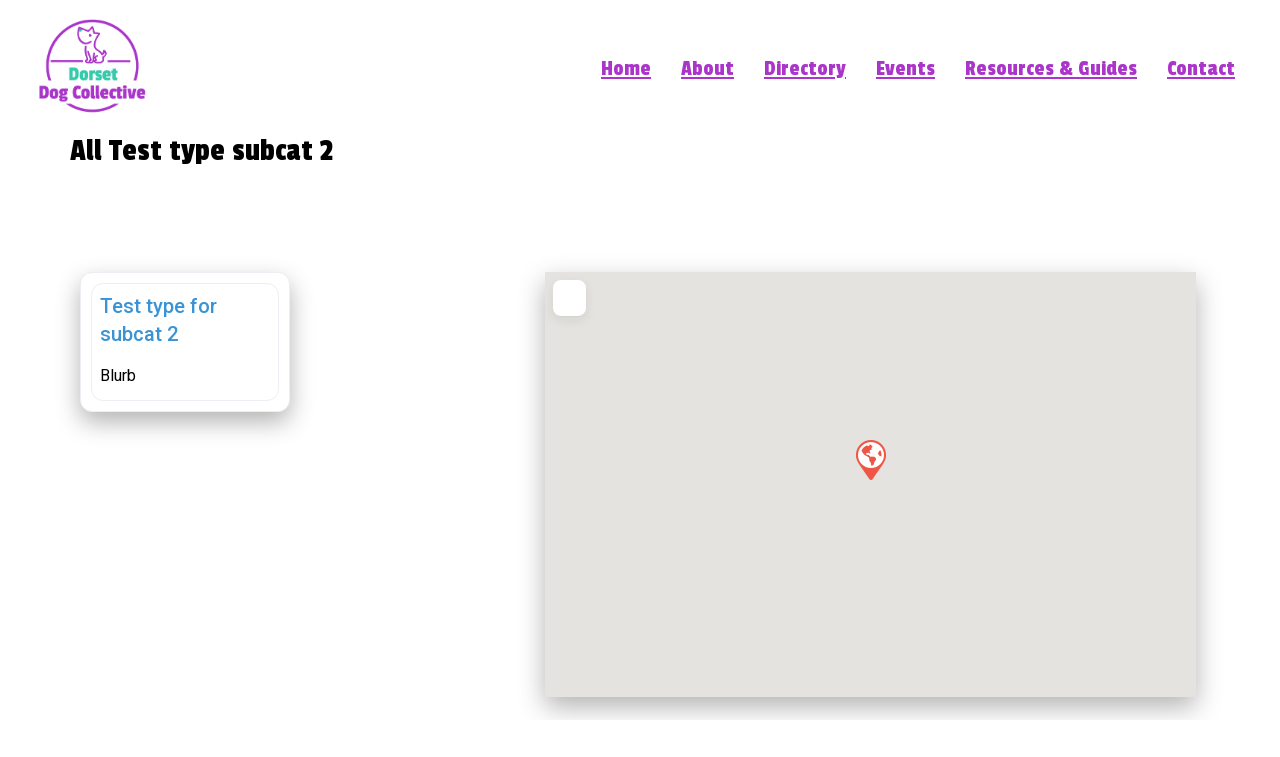

--- FILE ---
content_type: text/css
request_url: http://dorsetdogcollective.com/wp-content/uploads/elementor/css/post-127.css?ver=1708365912
body_size: 681
content:
.elementor-kit-127{--e-global-color-primary:#AB35CA;--e-global-color-secondary:#35CAAB;--e-global-color-text:#7A7A7A;--e-global-color-accent:#54595F;--e-global-color-1eda5f2:#BA00D7;--e-global-color-201de41:#00F5FF;--e-global-typography-primary-font-family:"Passion One";--e-global-typography-primary-font-weight:600;--e-global-typography-secondary-font-family:"Roboto";--e-global-typography-secondary-font-weight:400;--e-global-typography-text-font-family:"Roboto";--e-global-typography-text-font-weight:400;--e-global-typography-accent-font-family:"Roboto";--e-global-typography-accent-font-weight:500;color:#000000;font-family:"Roboto", Sans-serif;font-weight:400;}.elementor-kit-127 a{color:#000000;}.elementor-kit-127 a:hover{color:var( --e-global-color-secondary );}.elementor-kit-127 h1{color:var( --e-global-color-primary );font-family:"Passion One", Sans-serif;}.elementor-kit-127 h2{color:var( --e-global-color-secondary );font-family:"Passion One", Sans-serif;}.elementor-section.elementor-section-boxed > .elementor-container{max-width:1140px;}.e-con{--container-max-width:1140px;}.elementor-widget:not(:last-child){margin-bottom:20px;}.elementor-element{--widgets-spacing:20px;}{}h1.entry-title{display:var(--page-title-display);}.site-header{padding-inline-end:30px;padding-inline-start:30px;background-color:#FFFFFF;}.site-header .site-branding .site-logo img{width:126px;max-width:126px;}.site-header .site-navigation ul.menu li a{color:#AB35CA;}.site-header .site-navigation-toggle i{color:#AB35CA;}.site-header .site-navigation .menu li{font-family:"Passion One", Sans-serif;font-size:22px;text-decoration:underline;line-height:1px;letter-spacing:0px;word-spacing:0px;}.site-footer{background-color:var( --e-global-color-1eda5f2 );}footer .footer-inner .site-navigation a{color:#FFFFFF;}.site-footer .copyright p{color:#FFFFFF;}@media(max-width:1024px){.elementor-section.elementor-section-boxed > .elementor-container{max-width:1024px;}.e-con{--container-max-width:1024px;}}@media(max-width:767px){.elementor-section.elementor-section-boxed > .elementor-container{max-width:767px;}.e-con{--container-max-width:767px;}}

--- FILE ---
content_type: text/css
request_url: http://dorsetdogcollective.com/wp-content/uploads/elementor/css/post-188.css?ver=1708520725
body_size: 119
content:
.elementor-188 .elementor-element.elementor-element-e5bf749{width:40.768%;}.elementor-188 .elementor-element.elementor-element-dd6e068{width:58.898%;}:root{--page-title-display:none;}

--- FILE ---
content_type: text/javascript
request_url: http://dorsetdogcollective.com/wp-content/plugins/invoicing/assets/js/payment-forms.js?ver=1709504004
body_size: 6936
content:
function wpinvBlock(e,t){t=void 0!==t&&""!==t?t:WPInv.loading;var a=jQuery(e);1!=a.data("GetPaidIsBlocked")&&(a.data("GetPaidIsBlocked",1),a.data("GetPaidWasRelative",a.hasClass("position-relative")),a.addClass("position-relative"),a.append('<div class="w-100 h-100 position-absolute bg-light d-flex justify-content-center align-items-center getpaid-block-ui" style="top: 0; left: 0; opacity: 0.7; cursor: progress;"><div class="spinner-border" role="status"><span class="sr-only">'+t+"</span></div></div>"))}function wpinvUnblock(e){var t=jQuery(e);1==t.data("GetPaidIsBlocked")&&(t.data("GetPaidIsBlocked",0),t.data("GetPaidWasRelative")||t.removeClass("position-relative"),t.children(".getpaid-block-ui").remove())}jQuery(function(e){var t=[],a=!1;window.getpaid_form=function(i){return{fetched_initial_state:0,cached_states:{},form:i,show_error(t,a){i.find(".getpaid-payment-form-errors, .getpaid-custom-payment-form-errors").html("").addClass("d-none"),a&&i.find(a).length?(i.find(a).html(t).removeClass("d-none"),i.find(a).closest(".form-group").find(".form-control").addClass("is-invalid"),i.find(a).closest(".form-group").find(".getpaid-custom-payment-form-success").addClass("d-none")):(i.find(".getpaid-payment-form-errors").html(t).removeClass("d-none"),i.find(".getpaid-custom-payment-form-errors").each(function(){var t=e(this).closest(".form-group").find(".form-control");""!=t.val()&&t.addClass("is-valid")}))},hide_error(){i.find(".getpaid-payment-form-errors, .getpaid-custom-payment-form-errors").html("").addClass("d-none"),i.find(".is-invalid, .is-valid").removeClass("is-invalid is-valid")},cache_state(e,t){this.cached_states[e]=t},current_state_key(){return this.form.serialize()},is_current_state_cached(){return this.cached_states.hasOwnProperty(this.current_state_key())},switch_state(){this.hide_error();var t=this.cached_states[this.current_state_key()];if(!t)return this.fetch_state();var a=this.form.find(".getpaid-tax-template");if(t.totals)for(var n in t.totals)t.totals.hasOwnProperty(n)&&this.form.find(".getpaid-form-cart-totals-total-"+n).html(t.totals[n]);if(a.length&&(this.form.find(".getpaid-form-cart-totals-tax:not(.getpaid-tax-template)").remove(),!Array.isArray(t.taxes))){var d=a.prop("outerHTML");for(var s in t.taxes)if(t.taxes.hasOwnProperty(s)){var r=a.before(d).prev().removeClass("getpaid-tax-template d-none");r.find(".getpaid-payment-form-line-totals-label").html(s),r.find(".getpaid-payment-form-line-totals-value").html(t.taxes[s])}}if(Array.isArray(t.fees)?this.form.find(".getpaid-form-cart-totals-fees").addClass("d-none"):this.form.find(".getpaid-form-cart-totals-fees").removeClass("d-none"),Array.isArray(t.discounts)?this.form.find(".getpaid-form-cart-totals-discount").addClass("d-none"):this.form.find(".getpaid-form-cart-totals-discount").removeClass("d-none"),t.items)for(var o in t.items)t.items.hasOwnProperty(o)&&this.form.find(".getpaid-form-cart-item-subtotal-"+o).html(t.items[o]);if(t.selected_items)for(var o in t.selected_items)t.selected_items.hasOwnProperty(o)&&(this.form.find('input[name="getpaid-items['+o+'][price]"]').val(t.selected_items[o].price),this.form.find('input[name="getpaid-items['+o+'][quantity]"]').val(t.selected_items[o].quantity),this.form.find(".getpaid-items-"+o+"-view-price").html(t.selected_items[o].price_fmt),this.form.find(".getpaid-items-"+o+"-view-quantity").text(t.selected_items[o].quantity));if(t.texts)for(var p in t.texts)t.texts.hasOwnProperty(p)&&this.form.find(p).html(t.texts[p]);t.gateways&&this.process_gateways(t.gateways,t),t.invoice&&(0==this.form.find('input[name="invoice_id"]').length&&this.form.append('<input type="hidden" name="invoice_id" />'),this.form.find('input[name="invoice_id"]').val(t.invoice)),t.js_data&&this.form.data("getpaid_js_data",t.js_data),i.find(".getpaid-custom-payment-form-errors.d-none").each(function(){var t=e(this).closest(".form-group").find(".form-control");""!=t.val()&&t.addClass("is-valid").closest(".form-group").find(".getpaid-custom-payment-form-success").removeClass("d-none")}),this.setup_saved_payment_tokens(),this.form.trigger("getpaid_payment_form_changed_state",[t])},refresh_state(){if(this.is_current_state_cached())return this.switch_state();this.fetch_state()},fetch_state(){wpinvBlock(this.form);var t=this.current_state_key(),a=this.fetched_initial_state?"0":localStorage.getItem("getpaid_last_invoice_"+this.form.find('input[name="form_id"]').val());return e.post(WPInv.ajax_url,t+"&action=wpinv_payment_form_refresh_prices&_ajax_nonce="+WPInv.formNonce+"&initial_state="+this.fetched_initial_state+"&maybe_use_invoice="+a).done(e=>{if(e.success)return this.fetched_initial_state=1,this.cache_state(t,e.data),this.switch_state();!1!==e.success?this.show_error(e):this.show_error(e.data.error,e.data.code)}).fail(()=>{this.show_error(WPInv.connectionError)}).always(()=>{wpinvUnblock(this.form)})},update_state_field(t){if((t=e(t)).find(".wpinv_state").length){var a=t.find(".getpaid-address-field-wrapper__state");wpinvBlock(a);var i={action:"wpinv_get_payment_form_states_field",country:t.find(".wpinv_country").val(),form:this.form.find('input[name="form_id"]').val(),name:a.find(".wpinv_state").attr("name"),_ajax_nonce:WPInv.formNonce};e.get(WPInv.ajax_url,i,e=>{"object"==typeof e&&a.replaceWith(e.data)}).always(()=>{wpinvUnblock(t.find(".getpaid-address-field-wrapper__state"))})}},attach_events(){var n=this,d=function(e,t){t||(t=200);var a=!1,i=!0;return function(){if(a){i=!1;var n=this;setTimeout(function(){i||(e.bind(n).call(),i=!0)},t)}else i=!0,e.bind(this).call(),a=!0,setTimeout(function(){a=!1},t)}}(function(){n.refresh_state()},500);this.form.on("change",".getpaid-refresh-on-change",d),this.form.on("input",".getpaid-payment-form-element-price_select :input:not(.getpaid-refresh-on-change)",d),this.form.on("change",".getpaid-payment-form-element-currency_select :input:not(.getpaid-refresh-on-change)",d),this.form.on("change",".getpaid-item-quantity-input",d),this.form.on("change",'[name="getpaid-payment-form-selected-item"]',d),this.form.on("change",".getpaid-item-mobile-quantity-input",function(){let t=e(this);t.closest(".getpaid-payment-form-items-cart-item").find(".getpaid-item-quantity-input").val(t.val()).trigger("change")}),this.form.on("change",".getpaid-item-quantity-input",function(){let t=e(this);t.closest(".getpaid-payment-form-items-cart-item").find(".getpaid-item-mobile-quantity-input").val(t.val())}),this.form.on("change",".getpaid-item-price-input",function(){e(this).hasClass("is-invalid")||d()}),this.form.on("keypress",".getpaid-refresh-on-change, .getpaid-payment-form-element-price_select :input:not(.getpaid-refresh-on-change), .getpaid-item-quantity-input, .getpaid-item-price-input",function(e){"13"==e.keyCode&&(e.preventDefault(),d())}),this.form.on("change",".getpaid-shipping-address-wrapper .wpinv_country",()=>{this.update_state_field(".getpaid-shipping-address-wrapper")}),this.form.on("change",".getpaid-billing-address-wrapper .wpinv_country",()=>{this.update_state_field(".getpaid-billing-address-wrapper"),this.form.find(".getpaid-billing-address-wrapper .wpinv_country").val()!=this.form.find(".getpaid-billing-address-wrapper .wpinv_country").data("ipCountry")?this.form.find(".getpaid-address-field-wrapper__address-confirm").removeClass("d-none"):this.form.find(".getpaid-address-field-wrapper__address-confirm").addClass("d-none"),d()}),this.form.on("change",".getpaid-billing-address-wrapper .wpinv_state, .getpaid-billing-address-wrapper .wpinv_vat_number",()=>{d()}),this.form.on("click",'.getpaid-vat-number-validate, [name="confirm-address"]',()=>{d()}),this.form.on("change",".getpaid-billing-address-wrapper .wpinv_vat_number",function(){var t=e(this).parent().find(".getpaid-vat-number-validate");t.text(t.data("validate"))}),this.form.on("input",".getpaid-format-card-number",function(){var t=e(this),a=t.val(),i=a.replace(/\D/g,"").replace(/(.{4})/g,"$1 ");a!=i&&t.val(i)}),this.form.find(".getpaid-discount-field").length&&(this.form.find(".getpaid-discount-button").on("click",function(e){e.preventDefault(),d()}),this.form.find(".getpaid-discount-field").on("keypress",function(e){"13"==e.keyCode&&(e.preventDefault(),d())}),this.form.find(".getpaid-discount-field").on("change",function(e){d()})),this.form.on("change",".getpaid-gateway-radio input",()=>{var e=this.form.find(".getpaid-gateway-radio input:checked").val();i.find(".getpaid-gateway-description").slideUp(),i.find(`.getpaid-description-${e}`).slideDown()}),this.form.find(".getpaid-file-upload-element").each(function(){let t,a=e(this),i=a.closest(".form-group"),n=i.find(".getpaid-uploaded-files"),d=parseInt(i.data("max")),s=[],r=function(a){if(!a)return;let r=i.find(".getpaid-progress-template").clone().removeClass("d-none getpaid-progress-template");n.append(r),r.find("a.close").on("click",function(e){e.preventDefault();let i=s.indexOf(a);i>-1&&(s=s.splice(i,1)),r.fadeOut(300,()=>{r.remove()});try{t&&t.abort()}catch(e){}}),r.find(".getpaid-progress-file-name").text(a.name).attr("title",a.name),r.find(".progress-bar").attr("aria-valuemax",a.size);let o={"application/pdf":'<i class="fas fa-file-pdf"></i>',"application/zip":'<i class="fas fa-file-archive"></i>',"application/x-gzip":'<i class="fas fa-file-archive"></i>',"application/rar":'<i class="fas fa-file-archive"></i>',"application/x-7z-compressed":'<i class="fas fa-file-archive"></i>',"application/x-tar":'<i class="fas fa-file-archive"></i>',audio:'<i class="fas fa-file-music"></i>',image:'<i class="fas fa-file-image"></i>',video:'<i class="fas fa-file-video"></i>',"application/msword":'<i class="fas fa-file-word"></i>',"application/vnd.ms-excel":'<i class="fas fa-file-excel"></i>',"application/msword":'<i class="fas fa-file-word"></i>',"application/vnd.ms-word":'<i class="fas fa-file-word"></i>',"application/vnd.ms-powerpoint":'<i class="fas fa-file-powerpoint"></i>'};if(a.type&&Object.keys(o).forEach(function(e){-1!==a.type.indexOf(e)&&r.find(".fa.fa-file").replaceWith(o[e])}),!(s.length<d))return void r.find(".getpaid-progress").html('<div class="col-12 alert alert-danger" role="alert">You have exceeded the number of files you can upload.</div>');let p=a.name.match(/\.([^\.]+)$/)[1];if(i.find(".getpaid-files-input").data("extensions").indexOf(p.toString().toLowerCase())<0)return void r.find(".getpaid-progress").html('<div class="col-12 alert alert-danger" role="alert">Unsupported file type.</div>');let l=new FormData;l.append("file",a),l.append("action","wpinv_file_upload"),l.append("form_id",r.closest("form").find('input[name="form_id"]').val()),l.append("_ajax_nonce",WPInv.formNonce),l.append("field_name",i.data("name")),s.push(a),t=e.ajax({url:WPInv.ajax_url,type:"POST",contentType:!1,processData:!1,data:l,xhr:function(){let e=new window.XMLHttpRequest;return e.upload.addEventListener("progress",function(e){if(e.lengthComputable){let t=Math.round(100*e.loaded/e.total)+"%";r.find(".progress-bar").attr("aria-valuenow",e.loaded).css("width",t).text(t)}},!1),e},success:function(e){e.success?r.append(e.data):r.find(".getpaid-progress").html('<div class="col-12 alert alert-danger" role="alert">'+e.data+"</div>")},error:function(e,t,a){r.find(".getpaid-progress").html('<div class="col-12 alert alert-danger" role="alert">'+a+"</div>")}})},o=function(e){Array.prototype.forEach.apply(e,[r])};a.on("dragenter",()=>{a.addClass("getpaid-trying-to-drop")}).on("dragover",e=>{(e=e.originalEvent).stopPropagation(),e.preventDefault(),e.dataTransfer.dropEffect="copy"}).on("dragleave",()=>{a.removeClass("getpaid-trying-to-drop")}).on("drop",e=>{(e=e.originalEvent).stopPropagation(),e.preventDefault();let t=e.dataTransfer.files;t.length>0&&o(t)}),i.find(".getpaid-files-input").on("change",function(e){let t=e.originalEvent.target.files;t&&(o(t),i.find(".getpaid-files-input").val(""))})}),jQuery.fn.popover&&this.form.find(".gp-tooltip").length&&this.form.find(".gp-tooltip").popover({container:this.form[0],html:!0,content:function(){return e(this).closest(".getpaid-form-cart-item-name").find(".getpaid-item-desc").html()}}),jQuery.fn.flatpickr&&this.form.find(".getpaid-init-flatpickr").length&&this.form.find(".getpaid-init-flatpickr").each(function(){let e={},t=jQuery(this);if(t.data("disable_alt")&&t.data("disable_alt").length>0&&(e.disable=t.data("disable_alt")),t.data("disable_days_alt")&&t.data("disable_days_alt").length>0){e.disable=e.disable||[];let a=t.data("disable_days_alt");e.disable.push(function(e){return a.indexOf(e.getDay())>=0})}jQuery(this).removeClass("flatpickr-input").flatpickr(e)}),WPInv.recaptchaSettings&&WPInv.recaptchaSettings.enabled&&"v2"==WPInv.recaptchaSettings.version&&function(e){if(a)e();else{t.push(e);var i=setInterval(function(){"undefined"!=typeof grecaptcha&&(clearInterval(i),a=!0,t.forEach(function(e){e()}))},100)}}(()=>{var e=this.form.find(".getpaid-recaptcha-wrapper .g-recaptcha").attr("id");e&&grecaptcha.ready(()=>{grecaptcha.render(e,WPInv.recaptchaSettings.render_params)})})},process_gateways(t,a){this.form.data("initial_amt",a.initial_amt),this.form.data("currency",a.currency);var i=this.form.find(".getpaid-payment-form-submit"),n=i.data("free").replace(/%price%/gi,a.totals.raw_total),d=i.data("pay").replace(/%price%/gi,a.totals.raw_total);return i.prop("disabled",!1).css("cursor","pointer"),a.is_free?(i.val(n),this.form.find(".getpaid-gateways").slideUp(),void this.form.data("isFree","yes")):(this.form.data("isFree","no"),this.form.find(".getpaid-gateways").slideDown(),i.val(d),this.form.find(".getpaid-no-recurring-gateways, .getpaid-no-subscription-group-gateways, .getpaid-no-multiple-subscription-group-gateways, .getpaid-no-active-gateways").addClass("d-none"),this.form.find(".getpaid-select-gateway-title-div, .getpaid-available-gateways-div, .getpaid-gateway-descriptions-div").removeClass("d-none"),t.length<1?(this.form.find(".getpaid-select-gateway-title-div, .getpaid-available-gateways-div, .getpaid-gateway-descriptions-div").addClass("d-none"),i.prop("disabled",!0).css("cursor","not-allowed"),a.has_multiple_subscription_groups?void this.form.find(".getpaid-no-multiple-subscription-group-gateways").removeClass("d-none"):a.has_subscription_group?void this.form.find(".getpaid-no-subscription-group-gateways").removeClass("d-none"):a.has_recurring?void this.form.find(".getpaid-no-recurring-gateways").removeClass("d-none"):void this.form.find(".getpaid-no-active-gateways").removeClass("d-none")):(1==t.length?(this.form.find(".getpaid-select-gateway-title-div").addClass("d-none"),this.form.find(".getpaid-gateway-radio input").addClass("d-none")):this.form.find(".getpaid-gateway-radio input").removeClass("d-none"),this.form.find(".getpaid-gateway").addClass("d-none"),e.each(t,(e,t)=>{this.form.find(`.getpaid-gateway-${t}`).removeClass("d-none")}),0===this.form.find(".getpaid-gateway:visible input:checked").length&&this.form.find(".getpaid-gateway:visible .getpaid-gateway-radio input").eq(0).prop("checked",!0),void(0===this.form.find(".getpaid-gateway-description:visible").length&&this.form.find(".getpaid-gateway-radio input:checked").trigger("change"))))},setup_saved_payment_tokens(){var t=this.form.data("currency");this.form.find(".getpaid-saved-payment-methods").each(function(){var a=e(this);a.show(),e("input",a).on("change",function(){e(this).closest("li").hasClass("getpaid-new-payment-method")?a.closest(".getpaid-gateway-description").find(".getpaid-new-payment-method-form").slideDown():a.closest(".getpaid-gateway-description").find(".getpaid-new-payment-method-form").slideUp()}),a.find("input").each(function(){"none"!=e(this).data("currency")&&t!=e(this).data("currency")?(e(this).closest("li").addClass("d-none"),e(this).prop("checked",!1)):e(this).closest("li").removeClass("d-none")}),0===e("li:not(.d-none) input",a).filter(":checked").length&&e("li:not(.d-none) input",a).eq(0).prop("checked",!0),0===e("li:not(.d-none) input",a).filter(":checked").length&&e("input",a).last().prop("checked",!0),2>e("li:not(.d-none) input",a).length&&a.hide(),e("input",a).filter(":checked").trigger("change")})},handleAddressToggle(t){var a=t.closest(".getpaid-payment-form-element-address");a.find(".getpaid-billing-address-title, .getpaid-shipping-address-title, .getpaid-shipping-address-wrapper").addClass("d-none"),t.on("change",function(){e(this).is(":checked")?(a.find(".getpaid-billing-address-title, .getpaid-shipping-address-title, .getpaid-shipping-address-wrapper").addClass("d-none"),a.find(".getpaid-shipping-billing-address-title").removeClass("d-none")):(a.find(".getpaid-billing-address-title, .getpaid-shipping-address-title, .getpaid-shipping-address-wrapper").removeClass("d-none"),a.find(".getpaid-shipping-billing-address-title").addClass("d-none"))})},init(){this.setup_saved_payment_tokens(),this.attach_events(),this.refresh_state(),this.form.find(".getpaid-payment-form-element-billing_email span.d-none").closest(".col-12").addClass("d-none"),this.form.find(".getpaid-gateway-description:not(:has(*))").remove();var t=this.form.find('[name ="same-shipping-address"]');t.length>0&&this.handleAddressToggle(t),e("body").trigger("getpaid_setup_payment_form",[this.form])}}};var i=function(t){function a(a){0!=t.find(".getpaid-payment-form-items-cart").length&&(t.find(".getpaid-payment-form-items-cart-item.getpaid-selectable").each(function(){e(this).find(".getpaid-item-price-input").attr("name",""),e(this).find(".getpaid-item-quantity-input").attr("name",""),e(this).hide()}),e(a).each(function(e,a){if(a){var i=t.find(".getpaid-payment-form-items-cart-item.item-"+a);i.find(".getpaid-item-price-input").attr("name","getpaid-items["+a+"][price]"),i.find(".getpaid-item-quantity-input").attr("name","getpaid-items["+a+"][quantity]"),i.show()}}))}if(t.find(".getpaid-gateway-descriptions-div .form-horizontal .form-group").addClass("row"),t.find(".getpaid-payment-form-items-radio").length){var i=function(){a([t.find(".getpaid-payment-form-items-radio .form-check-input:checked").val()])},n=t.find(".getpaid-payment-form-items-radio .form-check-input");n.on("change",i),0===n.filter(":checked").length&&n.eq(0).prop("checked",!0),i()}if(t.find(".getpaid-payment-form-items-checkbox").length){i=function(){a(t.find(".getpaid-payment-form-items-checkbox input:checked").map(function(){return e(this).val()}).get())};var d=t.find(".getpaid-payment-form-items-checkbox input");d.on("change",i),0===d.filter(":checked").length&&d.eq(0).prop("checked",!0),i()}if(t.find(".getpaid-payment-form-items-select").length){i=function(){a([t.find(".getpaid-payment-form-items-select select").val()])};var s=t.find(".getpaid-payment-form-items-select select");s.on("change",i),s.val()||s.find("option:first").prop("selected","selected"),i()}getpaid_form(t).init(),t.on("submit",function(a){a.preventDefault(),wpinvBlock(t),t.find(".getpaid-payment-form-errors, .getpaid-custom-payment-form-errors").html("").addClass("d-none"),t.find(".is-invalid,.is-valid").removeClass("is-invalid is-valid");var i=t.data("key"),n={submit:!0,delay:!1,data:t.serialize(),form:t,key:i};if("no"==t.data("isFree")&&e("body").trigger("getpaid_payment_form_before_submit",[n]),n.submit){var d=!0,s=function(){var a=function(a){if("string"!=typeof a){if(a.success)return a.data.action&&"redirect"!=a.data.action||(window.location.href=decodeURIComponent(a.data)),"auto_submit_form"==a.data.action&&(t.parent().append('<div class="getpaid-checkout-autosubmit-form">'+a.data.form+"</div>"),e(".getpaid-checkout-autosubmit-form form").submit()),void("event"==a.data.action&&(e("body").trigger(a.data.event,[a.data.data,t]),d=!1));t.find(".getpaid-payment-form-errors").html(a.data).removeClass("d-none"),t.find(".getpaid-payment-form-remove-on-error").remove(),a.invoice&&(localStorage.setItem("getpaid_last_invoice_"+t.find('input[name="form_id"]').val(),a.invoice),0==t.find('input[name="invoice_id"]').length&&t.append('<input type="hidden" name="invoice_id" />'),t.find('input[name="invoice_id"]').val(a.invoice))}else t.find(".getpaid-payment-form-errors").html(a).removeClass("d-none")},i=function(e){t.find(".getpaid-payment-form-errors").html(WPInv.connectionError).removeClass("d-none"),t.find(".getpaid-payment-form-remove-on-error").remove()},s=function(){d&&wpinvUnblock(t)};return WPInv.recaptchaSettings&&WPInv.recaptchaSettings.enabled&&"v3"==WPInv.recaptchaSettings.version&&grecaptcha?grecaptcha.ready(function(){grecaptcha.execute(WPInv.recaptchaSettings.sitekey,{action:"purchase"}).then(function(t){return e.post(WPInv.ajax_url,n.data+"&action=wpinv_payment_form&_ajax_nonce="+WPInv.formNonce+"&g-recaptcha-response="+t).done(a).fail(i).always(s)})}):e.post(WPInv.ajax_url,n.data+"&action=wpinv_payment_form&_ajax_nonce="+WPInv.formNonce).done(a).fail(i).always(s)};if(n.delay){var r=function(){n.submit?s():wpinvUnblock(t),e("body").unbind("getpaid_payment_form_delayed_submit"+i,r)};e("body").bind("getpaid_payment_form_delayed_submit"+i,r)}else s()}else wpinvUnblock(t)})};e(".getpaid-payment-form").each(function(){i(e(this))}),e(document).on("click",".getpaid-payment-button",function(t){if(t.preventDefault(),e("#getpaid-payment-modal .modal-body-wrapper").html('<div class="d-flex align-items-center justify-content-center"><div class="spinner-border" role="status"><span class="sr-only">Loading...</span></div></div>'),window.bootstrap&&window.bootstrap.Modal){var a=new window.bootstrap.Modal(document.getElementById("getpaid-payment-modal"));a.show()}else e("#getpaid-payment-modal").modal();var n=e(this).data();n.action="wpinv_get_payment_form",n._ajax_nonce=WPInv.formNonce,n.current_url=window.location.href,e.get(WPInv.ajax_url,n,function(t){e("#getpaid-payment-modal .modal-body-wrapper").html(t),a?a.handleUpdate():e("#getpaid-payment-modal").modal("handleUpdate"),e("#getpaid-payment-modal .getpaid-payment-form").each(function(){i(e(this))})}).fail(function(t){e("#getpaid-payment-modal .modal-body-wrapper").html(WPInv.connectionError),a?a.handleUpdate():e("#getpaid-payment-modal").modal("handleUpdate")})}),e(document).on("click",'a[href^="#getpaid-form-"], a[href^="#getpaid-item-"]',function(t){var a=e(this).attr("href");if(-1!=a.indexOf("#getpaid-form-"))var n={form:a.replace("#getpaid-form-","")};else{if(-1==a.indexOf("#getpaid-item-"))return;n={item:a.replace("#getpaid-item-","")}}if(t.preventDefault(),e("#getpaid-payment-modal .modal-body-wrapper").html('<div class="d-flex align-items-center justify-content-center"><div class="spinner-border" role="status"><span class="sr-only">Loading...</span></div></div>'),window.bootstrap&&window.bootstrap.Modal){var d=new window.bootstrap.Modal(document.getElementById("getpaid-payment-modal"));d.show()}else e("#getpaid-payment-modal").modal();n.action="wpinv_get_payment_form",n._ajax_nonce=WPInv.formNonce,e.get(WPInv.ajax_url,n,function(t){e("#getpaid-payment-modal .modal-body-wrapper").html(t),d?d.handleUpdate():e("#getpaid-payment-modal").modal("handleUpdate"),e("#getpaid-payment-modal .getpaid-payment-form").each(function(){i(e(this))})}).fail(function(t){e("#getpaid-payment-modal .modal-body-wrapper").html(WPInv.connectionError),d?d.handleUpdate():e("#getpaid-payment-modal").modal("handleUpdate")})}),e(document).on("change",".getpaid-address-edit-form #wpinv-country",function(t){var a=e(this).closest(".getpaid-address-edit-form").find(".wpinv_state");if(a.length){wpinvBlock(a.parent());var i={action:"wpinv_get_aui_states_field",country:e(this).val(),state:a.val(),class:"wpinv_state",name:a.attr("name"),_ajax_nonce:WPInv.nonce};e.get(WPInv.ajax_url,i,e=>{"object"==typeof e&&a.parent().replaceWith(e.data.html)}).always(()=>{wpinvUnblock(a.parent())})}}),RegExp.getpaidquote=function(e){return e.replace(/([.?*+^$[\]\\(){}|-])/g,"\\$1")},e(document).on("input",".getpaid-validate-minimum-amount",function(t){if(""!==e(this).val()){var a=new RegExp(RegExp.getpaidquote(WPInv.thousands),"g"),i=new RegExp(RegExp.getpaidquote(WPInv.decimals),"g"),n=e(this).val();n=(n=n.replace(a,"")).replace(i,"."),!isNaN(parseFloat(n))&&e(this).data("minimum-amount")&&parseFloat(n)<parseFloat(e(this).data("minimum-amount"))?e(this).addClass("is-invalid").parent().addClass("was-validated"):e(this).removeClass("is-invalid").parent().removeClass("was-validated")}})});